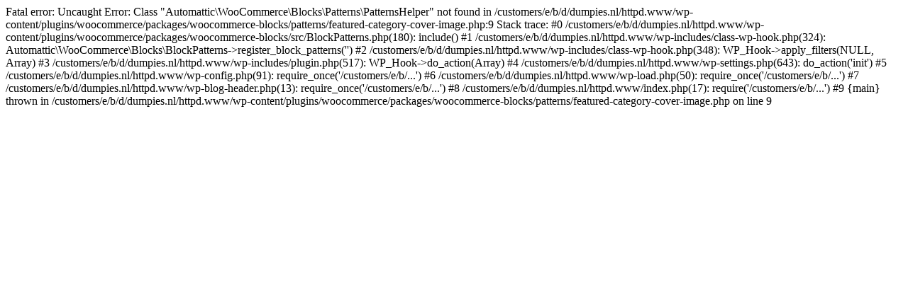

--- FILE ---
content_type: text/html; charset=UTF-8
request_url: https://www.dumpies.nl/fotos-twee/
body_size: 383
content:

Fatal error: Uncaught Error: Class "Automattic\WooCommerce\Blocks\Patterns\PatternsHelper" not found in /customers/e/b/d/dumpies.nl/httpd.www/wp-content/plugins/woocommerce/packages/woocommerce-blocks/patterns/featured-category-cover-image.php:9
Stack trace:
#0 /customers/e/b/d/dumpies.nl/httpd.www/wp-content/plugins/woocommerce/packages/woocommerce-blocks/src/BlockPatterns.php(180): include()
#1 /customers/e/b/d/dumpies.nl/httpd.www/wp-includes/class-wp-hook.php(324): Automattic\WooCommerce\Blocks\BlockPatterns->register_block_patterns('')
#2 /customers/e/b/d/dumpies.nl/httpd.www/wp-includes/class-wp-hook.php(348): WP_Hook->apply_filters(NULL, Array)
#3 /customers/e/b/d/dumpies.nl/httpd.www/wp-includes/plugin.php(517): WP_Hook->do_action(Array)
#4 /customers/e/b/d/dumpies.nl/httpd.www/wp-settings.php(643): do_action('init')
#5 /customers/e/b/d/dumpies.nl/httpd.www/wp-config.php(91): require_once('/customers/e/b/...')
#6 /customers/e/b/d/dumpies.nl/httpd.www/wp-load.php(50): require_once('/customers/e/b/...')
#7 /customers/e/b/d/dumpies.nl/httpd.www/wp-blog-header.php(13): require_once('/customers/e/b/...')
#8 /customers/e/b/d/dumpies.nl/httpd.www/index.php(17): require('/customers/e/b/...')
#9 {main}
  thrown in /customers/e/b/d/dumpies.nl/httpd.www/wp-content/plugins/woocommerce/packages/woocommerce-blocks/patterns/featured-category-cover-image.php on line 9
